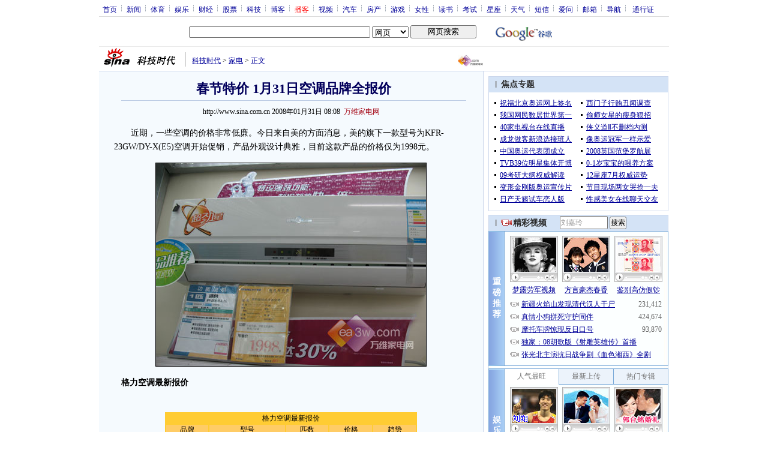

--- FILE ---
content_type: text/html; charset=utf-8
request_url: https://www.google.com/recaptcha/api2/aframe
body_size: 226
content:
<!DOCTYPE HTML><html><head><meta http-equiv="content-type" content="text/html; charset=UTF-8"></head><body><script nonce="xXORbZOuWV7vAgjDCpBibA">/** Anti-fraud and anti-abuse applications only. See google.com/recaptcha */ try{var clients={'sodar':'https://pagead2.googlesyndication.com/pagead/sodar?'};window.addEventListener("message",function(a){try{if(a.source===window.parent){var b=JSON.parse(a.data);var c=clients[b['id']];if(c){var d=document.createElement('img');d.src=c+b['params']+'&rc='+(localStorage.getItem("rc::a")?sessionStorage.getItem("rc::b"):"");window.document.body.appendChild(d);sessionStorage.setItem("rc::e",parseInt(sessionStorage.getItem("rc::e")||0)+1);localStorage.setItem("rc::h",'1768267564839');}}}catch(b){}});window.parent.postMessage("_grecaptcha_ready", "*");}catch(b){}</script></body></html>